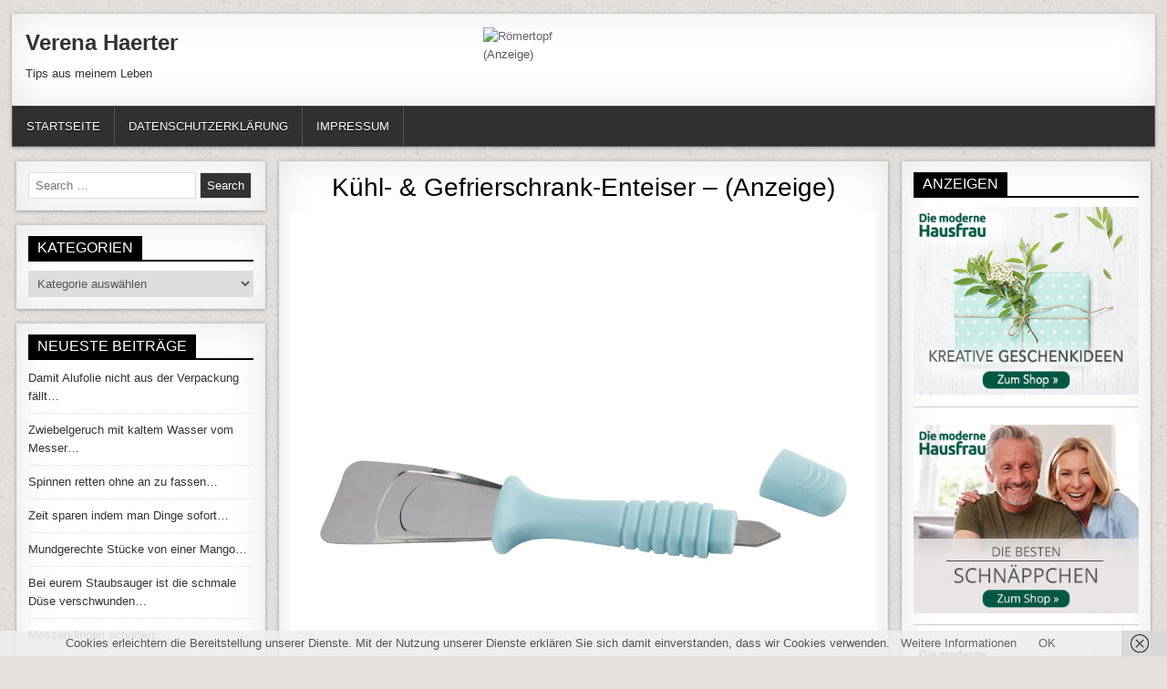

--- FILE ---
content_type: text/html; charset=UTF-8
request_url: https://verena-haerter.de/kuehl-gefrierschrank-enteiser-anzeige/
body_size: 75922
content:
<!DOCTYPE html>
<html lang="de">
<head>
<meta charset="UTF-8">
<meta name="viewport" content="width=device-width, initial-scale=1">
<link rel="profile" href="http://gmpg.org/xfn/11">
<link rel="pingback" href="https://verena-haerter.de/xmlrpc.php">
<script type="text/javascript">
	window.dataLayer = window.dataLayer || [];

	function gtag() {
		dataLayer.push(arguments);
	}

	gtag("consent", "default", {
		ad_personalization: "denied",
		ad_storage: "denied",
		ad_user_data: "denied",
		analytics_storage: "denied",
		functionality_storage: "denied",
		personalization_storage: "denied",
		security_storage: "granted",
		wait_for_update: 500,
	});
	gtag("set", "ads_data_redaction", true);
	</script>
<script type="text/javascript"
		id="Cookiebot"
		src="https://consent.cookiebot.com/uc.js"
		data-implementation="wp"
		data-cbid="5aac4ab0-ca46-4efc-aced-f846eaaf4c94"
						data-culture="DE"
				async	></script>
<title>Kühl- &amp; Gefrierschrank-Enteiser - (Anzeige) - Verena Haerter</title>

<!-- The SEO Framework von Sybre Waaijer -->
<meta name="robots" content="max-snippet:-1,max-image-preview:large,max-video-preview:-1" />
<link rel="canonical" href="https://verena-haerter.de/kuehl-gefrierschrank-enteiser-anzeige/" />
<meta name="description" content="Enteisung – ruck, zuck! Sie bevorzugen die schnelle und effektive Enteisung? Dank Schaber und Pickel können Sie überflüssige Eisschichten optimal entfernen…" />
<meta property="og:type" content="article" />
<meta property="og:locale" content="de_DE" />
<meta property="og:site_name" content="Verena Haerter" />
<meta property="og:title" content="Kühl- &amp; Gefrierschrank-Enteiser - (Anzeige)" />
<meta property="og:description" content="Enteisung – ruck, zuck! Sie bevorzugen die schnelle und effektive Enteisung? Dank Schaber und Pickel können Sie überflüssige Eisschichten optimal entfernen und sich auf diese Weise aufwendiges Abtauen…" />
<meta property="og:url" content="https://verena-haerter.de/kuehl-gefrierschrank-enteiser-anzeige/" />
<meta property="og:image" content="http://walz-images.walz.de/fsicache/images?type=image&amp;profile=2000x2000&amp;source=iv2/Bilder/Artikelbilder/65/85/65/6585655/6585655_01.jpg" />
<meta property="article:published_time" content="2024-11-04T07:46:49+00:00" />
<meta property="article:modified_time" content="2024-11-04T07:46:50+00:00" />
<meta name="twitter:card" content="summary_large_image" />
<meta name="twitter:title" content="Kühl- &amp; Gefrierschrank-Enteiser - (Anzeige)" />
<meta name="twitter:description" content="Enteisung – ruck, zuck! Sie bevorzugen die schnelle und effektive Enteisung? Dank Schaber und Pickel können Sie überflüssige Eisschichten optimal entfernen und sich auf diese Weise aufwendiges Abtauen…" />
<meta name="twitter:image" content="http://walz-images.walz.de/fsicache/images?type=image&amp;profile=2000x2000&amp;source=iv2/Bilder/Artikelbilder/65/85/65/6585655/6585655_01.jpg" />
<script type="application/ld+json">{"@context":"https://schema.org","@graph":[{"@type":"WebSite","@id":"https://verena-haerter.de/#/schema/WebSite","url":"https://verena-haerter.de/","name":"Verena Haerter","description":"Tips aus meinem Leben","inLanguage":"de","potentialAction":{"@type":"SearchAction","target":{"@type":"EntryPoint","urlTemplate":"https://verena-haerter.de/search/{search_term_string}/"},"query-input":"required name=search_term_string"},"publisher":{"@type":"Organization","@id":"https://verena-haerter.de/#/schema/Organization","name":"Verena Haerter","url":"https://verena-haerter.de/"}},{"@type":"WebPage","@id":"https://verena-haerter.de/kuehl-gefrierschrank-enteiser-anzeige/","url":"https://verena-haerter.de/kuehl-gefrierschrank-enteiser-anzeige/","name":"Kühl- & Gefrierschrank-Enteiser - (Anzeige) - Verena Haerter","description":"Enteisung – ruck, zuck! Sie bevorzugen die schnelle und effektive Enteisung? Dank Schaber und Pickel können Sie überflüssige Eisschichten optimal entfernen…","inLanguage":"de","isPartOf":{"@id":"https://verena-haerter.de/#/schema/WebSite"},"breadcrumb":{"@type":"BreadcrumbList","@id":"https://verena-haerter.de/#/schema/BreadcrumbList","itemListElement":[{"@type":"ListItem","position":1,"item":"https://verena-haerter.de/","name":"Verena Haerter"},{"@type":"ListItem","position":2,"item":"https://verena-haerter.de/category/kuechenutensilien/","name":"Kategorie: Küchenutensilien"},{"@type":"ListItem","position":3,"name":"Kühl- & Gefrierschrank-Enteiser - (Anzeige)"}]},"potentialAction":{"@type":"ReadAction","target":"https://verena-haerter.de/kuehl-gefrierschrank-enteiser-anzeige/"},"datePublished":"2024-11-04T07:46:49+00:00","dateModified":"2024-11-04T07:46:50+00:00","author":{"@type":"Person","@id":"https://verena-haerter.de/#/schema/Person/e746d326a9e649d7c0b499c9bba02022","name":"Werner Härter"}}]}</script>
<!-- / The SEO Framework von Sybre Waaijer | 33.83ms meta | 16.01ms boot -->

<link rel='dns-prefetch' href='//secure.gravatar.com' />
<link rel='dns-prefetch' href='//stats.wp.com' />
<link rel='dns-prefetch' href='//v0.wordpress.com' />
<link rel='dns-prefetch' href='//widgets.wp.com' />
<link rel='dns-prefetch' href='//s0.wp.com' />
<link rel='dns-prefetch' href='//0.gravatar.com' />
<link rel='dns-prefetch' href='//1.gravatar.com' />
<link rel='dns-prefetch' href='//2.gravatar.com' />
<link rel='preconnect' href='//c0.wp.com' />
<link rel="alternate" type="application/rss+xml" title="Verena Haerter &raquo; Feed" href="https://verena-haerter.de/feed/" />
<link rel="alternate" type="application/rss+xml" title="Verena Haerter &raquo; Kommentar-Feed" href="https://verena-haerter.de/comments/feed/" />
<link rel="alternate" type="application/rss+xml" title="Verena Haerter &raquo; Kommentar-Feed zu Kühl- &#038; Gefrierschrank-Enteiser &#8211; (Anzeige)" href="https://verena-haerter.de/kuehl-gefrierschrank-enteiser-anzeige/feed/" />
<link rel="alternate" title="oEmbed (JSON)" type="application/json+oembed" href="https://verena-haerter.de/wp-json/oembed/1.0/embed?url=https%3A%2F%2Fverena-haerter.de%2Fkuehl-gefrierschrank-enteiser-anzeige%2F" />
<link rel="alternate" title="oEmbed (XML)" type="text/xml+oembed" href="https://verena-haerter.de/wp-json/oembed/1.0/embed?url=https%3A%2F%2Fverena-haerter.de%2Fkuehl-gefrierschrank-enteiser-anzeige%2F&#038;format=xml" />
<style id='wp-img-auto-sizes-contain-inline-css' type='text/css'>
img:is([sizes=auto i],[sizes^="auto," i]){contain-intrinsic-size:3000px 1500px}
/*# sourceURL=wp-img-auto-sizes-contain-inline-css */
</style>
<link rel='stylesheet' id='jetpack_related-posts-css' href='https://c0.wp.com/p/jetpack/15.4/modules/related-posts/related-posts.css' type='text/css' media='all' />
<style id='wp-emoji-styles-inline-css' type='text/css'>

	img.wp-smiley, img.emoji {
		display: inline !important;
		border: none !important;
		box-shadow: none !important;
		height: 1em !important;
		width: 1em !important;
		margin: 0 0.07em !important;
		vertical-align: -0.1em !important;
		background: none !important;
		padding: 0 !important;
	}
/*# sourceURL=wp-emoji-styles-inline-css */
</style>
<style id='wp-block-library-inline-css' type='text/css'>
:root{--wp-block-synced-color:#7a00df;--wp-block-synced-color--rgb:122,0,223;--wp-bound-block-color:var(--wp-block-synced-color);--wp-editor-canvas-background:#ddd;--wp-admin-theme-color:#007cba;--wp-admin-theme-color--rgb:0,124,186;--wp-admin-theme-color-darker-10:#006ba1;--wp-admin-theme-color-darker-10--rgb:0,107,160.5;--wp-admin-theme-color-darker-20:#005a87;--wp-admin-theme-color-darker-20--rgb:0,90,135;--wp-admin-border-width-focus:2px}@media (min-resolution:192dpi){:root{--wp-admin-border-width-focus:1.5px}}.wp-element-button{cursor:pointer}:root .has-very-light-gray-background-color{background-color:#eee}:root .has-very-dark-gray-background-color{background-color:#313131}:root .has-very-light-gray-color{color:#eee}:root .has-very-dark-gray-color{color:#313131}:root .has-vivid-green-cyan-to-vivid-cyan-blue-gradient-background{background:linear-gradient(135deg,#00d084,#0693e3)}:root .has-purple-crush-gradient-background{background:linear-gradient(135deg,#34e2e4,#4721fb 50%,#ab1dfe)}:root .has-hazy-dawn-gradient-background{background:linear-gradient(135deg,#faaca8,#dad0ec)}:root .has-subdued-olive-gradient-background{background:linear-gradient(135deg,#fafae1,#67a671)}:root .has-atomic-cream-gradient-background{background:linear-gradient(135deg,#fdd79a,#004a59)}:root .has-nightshade-gradient-background{background:linear-gradient(135deg,#330968,#31cdcf)}:root .has-midnight-gradient-background{background:linear-gradient(135deg,#020381,#2874fc)}:root{--wp--preset--font-size--normal:16px;--wp--preset--font-size--huge:42px}.has-regular-font-size{font-size:1em}.has-larger-font-size{font-size:2.625em}.has-normal-font-size{font-size:var(--wp--preset--font-size--normal)}.has-huge-font-size{font-size:var(--wp--preset--font-size--huge)}.has-text-align-center{text-align:center}.has-text-align-left{text-align:left}.has-text-align-right{text-align:right}.has-fit-text{white-space:nowrap!important}#end-resizable-editor-section{display:none}.aligncenter{clear:both}.items-justified-left{justify-content:flex-start}.items-justified-center{justify-content:center}.items-justified-right{justify-content:flex-end}.items-justified-space-between{justify-content:space-between}.screen-reader-text{border:0;clip-path:inset(50%);height:1px;margin:-1px;overflow:hidden;padding:0;position:absolute;width:1px;word-wrap:normal!important}.screen-reader-text:focus{background-color:#ddd;clip-path:none;color:#444;display:block;font-size:1em;height:auto;left:5px;line-height:normal;padding:15px 23px 14px;text-decoration:none;top:5px;width:auto;z-index:100000}html :where(.has-border-color){border-style:solid}html :where([style*=border-top-color]){border-top-style:solid}html :where([style*=border-right-color]){border-right-style:solid}html :where([style*=border-bottom-color]){border-bottom-style:solid}html :where([style*=border-left-color]){border-left-style:solid}html :where([style*=border-width]){border-style:solid}html :where([style*=border-top-width]){border-top-style:solid}html :where([style*=border-right-width]){border-right-style:solid}html :where([style*=border-bottom-width]){border-bottom-style:solid}html :where([style*=border-left-width]){border-left-style:solid}html :where(img[class*=wp-image-]){height:auto;max-width:100%}:where(figure){margin:0 0 1em}html :where(.is-position-sticky){--wp-admin--admin-bar--position-offset:var(--wp-admin--admin-bar--height,0px)}@media screen and (max-width:600px){html :where(.is-position-sticky){--wp-admin--admin-bar--position-offset:0px}}

/*# sourceURL=wp-block-library-inline-css */
</style><style id='global-styles-inline-css' type='text/css'>
:root{--wp--preset--aspect-ratio--square: 1;--wp--preset--aspect-ratio--4-3: 4/3;--wp--preset--aspect-ratio--3-4: 3/4;--wp--preset--aspect-ratio--3-2: 3/2;--wp--preset--aspect-ratio--2-3: 2/3;--wp--preset--aspect-ratio--16-9: 16/9;--wp--preset--aspect-ratio--9-16: 9/16;--wp--preset--color--black: #000000;--wp--preset--color--cyan-bluish-gray: #abb8c3;--wp--preset--color--white: #ffffff;--wp--preset--color--pale-pink: #f78da7;--wp--preset--color--vivid-red: #cf2e2e;--wp--preset--color--luminous-vivid-orange: #ff6900;--wp--preset--color--luminous-vivid-amber: #fcb900;--wp--preset--color--light-green-cyan: #7bdcb5;--wp--preset--color--vivid-green-cyan: #00d084;--wp--preset--color--pale-cyan-blue: #8ed1fc;--wp--preset--color--vivid-cyan-blue: #0693e3;--wp--preset--color--vivid-purple: #9b51e0;--wp--preset--gradient--vivid-cyan-blue-to-vivid-purple: linear-gradient(135deg,rgb(6,147,227) 0%,rgb(155,81,224) 100%);--wp--preset--gradient--light-green-cyan-to-vivid-green-cyan: linear-gradient(135deg,rgb(122,220,180) 0%,rgb(0,208,130) 100%);--wp--preset--gradient--luminous-vivid-amber-to-luminous-vivid-orange: linear-gradient(135deg,rgb(252,185,0) 0%,rgb(255,105,0) 100%);--wp--preset--gradient--luminous-vivid-orange-to-vivid-red: linear-gradient(135deg,rgb(255,105,0) 0%,rgb(207,46,46) 100%);--wp--preset--gradient--very-light-gray-to-cyan-bluish-gray: linear-gradient(135deg,rgb(238,238,238) 0%,rgb(169,184,195) 100%);--wp--preset--gradient--cool-to-warm-spectrum: linear-gradient(135deg,rgb(74,234,220) 0%,rgb(151,120,209) 20%,rgb(207,42,186) 40%,rgb(238,44,130) 60%,rgb(251,105,98) 80%,rgb(254,248,76) 100%);--wp--preset--gradient--blush-light-purple: linear-gradient(135deg,rgb(255,206,236) 0%,rgb(152,150,240) 100%);--wp--preset--gradient--blush-bordeaux: linear-gradient(135deg,rgb(254,205,165) 0%,rgb(254,45,45) 50%,rgb(107,0,62) 100%);--wp--preset--gradient--luminous-dusk: linear-gradient(135deg,rgb(255,203,112) 0%,rgb(199,81,192) 50%,rgb(65,88,208) 100%);--wp--preset--gradient--pale-ocean: linear-gradient(135deg,rgb(255,245,203) 0%,rgb(182,227,212) 50%,rgb(51,167,181) 100%);--wp--preset--gradient--electric-grass: linear-gradient(135deg,rgb(202,248,128) 0%,rgb(113,206,126) 100%);--wp--preset--gradient--midnight: linear-gradient(135deg,rgb(2,3,129) 0%,rgb(40,116,252) 100%);--wp--preset--font-size--small: 13px;--wp--preset--font-size--medium: 20px;--wp--preset--font-size--large: 36px;--wp--preset--font-size--x-large: 42px;--wp--preset--spacing--20: 0.44rem;--wp--preset--spacing--30: 0.67rem;--wp--preset--spacing--40: 1rem;--wp--preset--spacing--50: 1.5rem;--wp--preset--spacing--60: 2.25rem;--wp--preset--spacing--70: 3.38rem;--wp--preset--spacing--80: 5.06rem;--wp--preset--shadow--natural: 6px 6px 9px rgba(0, 0, 0, 0.2);--wp--preset--shadow--deep: 12px 12px 50px rgba(0, 0, 0, 0.4);--wp--preset--shadow--sharp: 6px 6px 0px rgba(0, 0, 0, 0.2);--wp--preset--shadow--outlined: 6px 6px 0px -3px rgb(255, 255, 255), 6px 6px rgb(0, 0, 0);--wp--preset--shadow--crisp: 6px 6px 0px rgb(0, 0, 0);}:where(.is-layout-flex){gap: 0.5em;}:where(.is-layout-grid){gap: 0.5em;}body .is-layout-flex{display: flex;}.is-layout-flex{flex-wrap: wrap;align-items: center;}.is-layout-flex > :is(*, div){margin: 0;}body .is-layout-grid{display: grid;}.is-layout-grid > :is(*, div){margin: 0;}:where(.wp-block-columns.is-layout-flex){gap: 2em;}:where(.wp-block-columns.is-layout-grid){gap: 2em;}:where(.wp-block-post-template.is-layout-flex){gap: 1.25em;}:where(.wp-block-post-template.is-layout-grid){gap: 1.25em;}.has-black-color{color: var(--wp--preset--color--black) !important;}.has-cyan-bluish-gray-color{color: var(--wp--preset--color--cyan-bluish-gray) !important;}.has-white-color{color: var(--wp--preset--color--white) !important;}.has-pale-pink-color{color: var(--wp--preset--color--pale-pink) !important;}.has-vivid-red-color{color: var(--wp--preset--color--vivid-red) !important;}.has-luminous-vivid-orange-color{color: var(--wp--preset--color--luminous-vivid-orange) !important;}.has-luminous-vivid-amber-color{color: var(--wp--preset--color--luminous-vivid-amber) !important;}.has-light-green-cyan-color{color: var(--wp--preset--color--light-green-cyan) !important;}.has-vivid-green-cyan-color{color: var(--wp--preset--color--vivid-green-cyan) !important;}.has-pale-cyan-blue-color{color: var(--wp--preset--color--pale-cyan-blue) !important;}.has-vivid-cyan-blue-color{color: var(--wp--preset--color--vivid-cyan-blue) !important;}.has-vivid-purple-color{color: var(--wp--preset--color--vivid-purple) !important;}.has-black-background-color{background-color: var(--wp--preset--color--black) !important;}.has-cyan-bluish-gray-background-color{background-color: var(--wp--preset--color--cyan-bluish-gray) !important;}.has-white-background-color{background-color: var(--wp--preset--color--white) !important;}.has-pale-pink-background-color{background-color: var(--wp--preset--color--pale-pink) !important;}.has-vivid-red-background-color{background-color: var(--wp--preset--color--vivid-red) !important;}.has-luminous-vivid-orange-background-color{background-color: var(--wp--preset--color--luminous-vivid-orange) !important;}.has-luminous-vivid-amber-background-color{background-color: var(--wp--preset--color--luminous-vivid-amber) !important;}.has-light-green-cyan-background-color{background-color: var(--wp--preset--color--light-green-cyan) !important;}.has-vivid-green-cyan-background-color{background-color: var(--wp--preset--color--vivid-green-cyan) !important;}.has-pale-cyan-blue-background-color{background-color: var(--wp--preset--color--pale-cyan-blue) !important;}.has-vivid-cyan-blue-background-color{background-color: var(--wp--preset--color--vivid-cyan-blue) !important;}.has-vivid-purple-background-color{background-color: var(--wp--preset--color--vivid-purple) !important;}.has-black-border-color{border-color: var(--wp--preset--color--black) !important;}.has-cyan-bluish-gray-border-color{border-color: var(--wp--preset--color--cyan-bluish-gray) !important;}.has-white-border-color{border-color: var(--wp--preset--color--white) !important;}.has-pale-pink-border-color{border-color: var(--wp--preset--color--pale-pink) !important;}.has-vivid-red-border-color{border-color: var(--wp--preset--color--vivid-red) !important;}.has-luminous-vivid-orange-border-color{border-color: var(--wp--preset--color--luminous-vivid-orange) !important;}.has-luminous-vivid-amber-border-color{border-color: var(--wp--preset--color--luminous-vivid-amber) !important;}.has-light-green-cyan-border-color{border-color: var(--wp--preset--color--light-green-cyan) !important;}.has-vivid-green-cyan-border-color{border-color: var(--wp--preset--color--vivid-green-cyan) !important;}.has-pale-cyan-blue-border-color{border-color: var(--wp--preset--color--pale-cyan-blue) !important;}.has-vivid-cyan-blue-border-color{border-color: var(--wp--preset--color--vivid-cyan-blue) !important;}.has-vivid-purple-border-color{border-color: var(--wp--preset--color--vivid-purple) !important;}.has-vivid-cyan-blue-to-vivid-purple-gradient-background{background: var(--wp--preset--gradient--vivid-cyan-blue-to-vivid-purple) !important;}.has-light-green-cyan-to-vivid-green-cyan-gradient-background{background: var(--wp--preset--gradient--light-green-cyan-to-vivid-green-cyan) !important;}.has-luminous-vivid-amber-to-luminous-vivid-orange-gradient-background{background: var(--wp--preset--gradient--luminous-vivid-amber-to-luminous-vivid-orange) !important;}.has-luminous-vivid-orange-to-vivid-red-gradient-background{background: var(--wp--preset--gradient--luminous-vivid-orange-to-vivid-red) !important;}.has-very-light-gray-to-cyan-bluish-gray-gradient-background{background: var(--wp--preset--gradient--very-light-gray-to-cyan-bluish-gray) !important;}.has-cool-to-warm-spectrum-gradient-background{background: var(--wp--preset--gradient--cool-to-warm-spectrum) !important;}.has-blush-light-purple-gradient-background{background: var(--wp--preset--gradient--blush-light-purple) !important;}.has-blush-bordeaux-gradient-background{background: var(--wp--preset--gradient--blush-bordeaux) !important;}.has-luminous-dusk-gradient-background{background: var(--wp--preset--gradient--luminous-dusk) !important;}.has-pale-ocean-gradient-background{background: var(--wp--preset--gradient--pale-ocean) !important;}.has-electric-grass-gradient-background{background: var(--wp--preset--gradient--electric-grass) !important;}.has-midnight-gradient-background{background: var(--wp--preset--gradient--midnight) !important;}.has-small-font-size{font-size: var(--wp--preset--font-size--small) !important;}.has-medium-font-size{font-size: var(--wp--preset--font-size--medium) !important;}.has-large-font-size{font-size: var(--wp--preset--font-size--large) !important;}.has-x-large-font-size{font-size: var(--wp--preset--font-size--x-large) !important;}
/*# sourceURL=global-styles-inline-css */
</style>

<style id='classic-theme-styles-inline-css' type='text/css'>
/*! This file is auto-generated */
.wp-block-button__link{color:#fff;background-color:#32373c;border-radius:9999px;box-shadow:none;text-decoration:none;padding:calc(.667em + 2px) calc(1.333em + 2px);font-size:1.125em}.wp-block-file__button{background:#32373c;color:#fff;text-decoration:none}
/*# sourceURL=/wp-includes/css/classic-themes.min.css */
</style>
<link rel='stylesheet' id='freshwp-maincss-css' href='https://verena-haerter.de/wp-content/themes/freshwp/style.css' type='text/css' media='all' />
<link rel='stylesheet' id='fontawesome-css' href='https://verena-haerter.de/wp-content/themes/freshwp/assets/css/all.min.css' type='text/css' media='all' />
<link rel='stylesheet' id='jetpack_likes-css' href='https://c0.wp.com/p/jetpack/15.4/modules/likes/style.css' type='text/css' media='all' />
<script type="text/javascript" id="jetpack_related-posts-js-extra">
/* <![CDATA[ */
var related_posts_js_options = {"post_heading":"h4"};
//# sourceURL=jetpack_related-posts-js-extra
/* ]]> */
</script>
<script type="text/javascript" src="https://c0.wp.com/p/jetpack/15.4/_inc/build/related-posts/related-posts.min.js" id="jetpack_related-posts-js"></script>
<script type="text/javascript" src="https://c0.wp.com/c/6.9/wp-includes/js/jquery/jquery.min.js" id="jquery-core-js"></script>
<script type="text/javascript" src="https://c0.wp.com/c/6.9/wp-includes/js/jquery/jquery-migrate.min.js" id="jquery-migrate-js"></script>
<link rel="https://api.w.org/" href="https://verena-haerter.de/wp-json/" /><link rel="alternate" title="JSON" type="application/json" href="https://verena-haerter.de/wp-json/wp/v2/posts/84278" /><link rel="EditURI" type="application/rsd+xml" title="RSD" href="https://verena-haerter.de/xmlrpc.php?rsd" />
	<style>img#wpstats{display:none}</style>
		    <style type="text/css">
        </style>
    <style type="text/css">.recentcomments a{display:inline !important;padding:0 !important;margin:0 !important;}</style><style type="text/css" id="custom-background-css">
body.custom-background { background-image: url("https://verena-haerter.de/wp-content/themes/freshwp/assets/images/background.png"); background-position: left top; background-size: auto; background-repeat: repeat; background-attachment: fixed; }
</style>
	
</head>

<body class="wp-singular post-template-default single single-post postid-84278 single-format-standard custom-background wp-theme-freshwp freshwp-group-blog" id="freshwp-site-body" itemscope="itemscope" itemtype="http://schema.org/WebPage">
<a class="skip-link screen-reader-text" href="#freshwp-main-wrapper">Skip to content</a>

<div class='freshwp-wrapper'>


<div class='freshwp-header-outer-container'>
<div class='freshwp-container'>
<div class="freshwp-header-container" id="freshwp-header" itemscope="itemscope" itemtype="http://schema.org/WPHeader" role="banner">
<div class="freshwp-clearfix" id="freshwp-head-content">


<div class="freshwp-header-inside freshwp-clearfix">
<div id="freshwp-logo">
    <div class="site-branding">
      <h1 class="freshwp-site-title"><a href="https://verena-haerter.de/" rel="home">Verena Haerter</a></h1>
      <p class="freshwp-site-description">Tips aus meinem Leben</p>
    </div>
</div><!--/#freshwp-logo -->

<div id="freshwp-header-banner">
<div id="custom_html-4" class="widget_text freshwp-header-widget widget widget_custom_html"><div class="textwidget custom-html-widget"><a href="https://t.adcell.com/p/click?promoId=465308&slotId=84994" target="_blank" >
    <img src="https://t.adcell.com/p/image?promoId=465308&slotId=84994" width="728" height="90" border="0" alt="Römertopf" />
</a>
(Anzeige)</div></div></div><!--/#freshwp-header-banner -->
</div>

</div><!--/#freshwp-head-content -->
</div><!--/#freshwp-header -->
</div>
</div>


<div class="freshwp-container freshwp-primary-menu-container freshwp-clearfix">
<div class="freshwp-primary-menu-container-inside freshwp-clearfix">
<nav class="freshwp-nav-primary" id="freshwp-primary-navigation" itemscope="itemscope" itemtype="http://schema.org/SiteNavigationElement" role="navigation" aria-label="Primary Menu">
<button class="freshwp-primary-responsive-menu-icon" aria-controls="freshwp-menu-primary-navigation" aria-expanded="false">Menu</button>
<ul id="freshwp-menu-primary-navigation" class="freshwp-primary-nav-menu freshwp-menu-primary freshwp-clearfix"><li id="menu-item-43020" class="menu-item menu-item-type-custom menu-item-object-custom menu-item-home menu-item-43020"><a href="https://verena-haerter.de/">Startseite</a></li>
<li id="menu-item-43022" class="menu-item menu-item-type-post_type menu-item-object-page menu-item-43022"><a href="https://verena-haerter.de/datenschutzerklaerung/">Datenschutzerklärung</a></li>
<li id="menu-item-43024" class="menu-item menu-item-type-post_type menu-item-object-page menu-item-43024"><a href="https://verena-haerter.de/impressum/">Impressum</a></li>
</ul></nav>
</div>
</div>


<div class='freshwp-content-outer-container'>
<div class='freshwp-container'>
<div id='freshwp-content-wrapper'>

<div id='freshwp-content-inner-wrapper'>

<div class='freshwp-main-wrapper' id='freshwp-main-wrapper' itemscope='itemscope' itemtype='http://schema.org/Blog' role='main'>
<div class='theiaStickySidebar'>
<div class='freshwp-main-wrapper-inside freshwp-clearfix'>


<div class="freshwp-featured-posts-area freshwp-clearfix">
</div>

<div class="freshwp-posts-wrapper" id="freshwp-posts-wrapper">


    

<article id="post-84278" class="freshwp-post-singular freshwp-box post-84278 post type-post status-publish format-standard hentry category-kuechenutensilien tag-hausfrau tag-haushaltshelfer tag-kuechenutensilien tag-wohnaccesoires tag-wohnung wpcat-26914-id">

    
    <header class="entry-header">
        
        <h1 class="post-title entry-title"><a href="https://verena-haerter.de/kuehl-gefrierschrank-enteiser-anzeige/" rel="bookmark">Kühl- &#038; Gefrierschrank-Enteiser &#8211; (Anzeige)</a></h1>
                <div class="freshwp-entry-meta-single">
                    </div>
        </header><!-- .entry-header -->

    
    <div class="entry-content freshwp-clearfix">
            <p><img decoding="async" src="http://walz-images.walz.de/fsicache/images?type=image&#038;profile=2000x2000&#038;source=iv2/Bilder/Artikelbilder/65/85/65/6585655/6585655_01.jpg"></p>
<p>Enteisung – ruck, zuck!&nbsp; Sie bevorzugen die schnelle und effektive Enteisung? Dank Schaber und Pickel können Sie überflüssige Eisschichten optimal entfernen und sich auf diese Weise aufwendiges Abtauen ersparen!&nbsp; &nbsp; Material: Kunststoff, Metall</p>
<p><img decoding="async" src=""></p>
<h4><a href="" target=_blank" rel="sponsered">Weitere Produktinformationen, Preis, Lieferbarkeit</a></h4>
<p><center></p>
<p><!-- START ADVERTISER: Die Moderne Hausfrau DE from awin.com --></p>
<p><a rel="sponsored" href="https://www.awin1.com/cread.php?s=2632691&#038;v=10959&#038;q=388682&#038;r=503733"><br />
    <img decoding="async" src="https://www.awin1.com/cshow.php?s=2632691&#038;v=10959&#038;q=388682&#038;r=503733" border="0"><br />
</a></p>
<p><!-- END ADVERTISER: Die Moderne Hausfrau DE from awin.com --></p>
<p></center></p>
<hr>
<div class='sharedaddy sd-block sd-like jetpack-likes-widget-wrapper jetpack-likes-widget-unloaded' id='like-post-wrapper-140224223-84278-698026a045ea8' data-src='https://widgets.wp.com/likes/?ver=15.4#blog_id=140224223&amp;post_id=84278&amp;origin=verena-haerter.de&amp;obj_id=140224223-84278-698026a045ea8' data-name='like-post-frame-140224223-84278-698026a045ea8' data-title='Liken oder rebloggen'><h3 class="sd-title">Gefällt mir:</h3><div class='likes-widget-placeholder post-likes-widget-placeholder' style='height: 55px;'><span class='button'><span>Gefällt mir</span></span> <span class="loading">Wird geladen …</span></div><span class='sd-text-color'></span><a class='sd-link-color'></a></div>
<div id='jp-relatedposts' class='jp-relatedposts' >
	<h3 class="jp-relatedposts-headline"><em>Ähnliche Beiträge</em></h3>
</div>    </div><!-- .entry-content -->

    
    <footer class="entry-footer">
        <div class="freshwp-share-buttons freshwp-clearfix"><span class="freshwp-share-text">Share: </span><a class="freshwp-share-buttons-twitter" href="https://twitter.com/intent/tweet?text=K%C3%BChl-%20%26%23038%3B%20Gefrierschrank-Enteiser%20%26%238211%3B%20%28Anzeige%29&#038;url=https%3A%2F%2Fverena-haerter.de%2Fkuehl-gefrierschrank-enteiser-anzeige%2F" target="_blank" rel="nofollow" title="Tweet This!"><i class="fab fa-twitter" aria-hidden="true"></i>Twitter</a><a class="freshwp-share-buttons-facebook" href="https://www.facebook.com/sharer.php?u=https%3A%2F%2Fverena-haerter.de%2Fkuehl-gefrierschrank-enteiser-anzeige%2F" target="_blank" rel="nofollow" title="Share this on Facebook"><i class="fab fa-facebook-f" aria-hidden="true"></i>Facebook</a><a class="freshwp-share-buttons-linkedin" href="https://www.linkedin.com/shareArticle?mini=true&#038;title=K%C3%BChl-%20%26%23038%3B%20Gefrierschrank-Enteiser%20%26%238211%3B%20%28Anzeige%29&#038;url=https%3A%2F%2Fverena-haerter.de%2Fkuehl-gefrierschrank-enteiser-anzeige%2F" target="_blank" rel="nofollow" title="Share this on Linkedin"><i class="fab fa-linkedin-in" aria-hidden="true"></i>Linkedin</a></div>            </footer><!-- .entry-footer -->

    
</article>


    
	<nav class="navigation post-navigation" aria-label="Beiträge">
		<h2 class="screen-reader-text">Beitragsnavigation</h2>
		<div class="nav-links"><div class="nav-previous"><a href="https://verena-haerter.de/spuelutensilien-organizer-anzeige/" rel="prev">Spülutensilien-Organizer &#8211; (Anzeige) &rarr;</a></div><div class="nav-next"><a href="https://verena-haerter.de/obst-etagere-scandia-anzeige/" rel="next">&larr; ﻿Obst-Etagere „Scandia“ &#8211; (Anzeige)</a></div></div>
	</nav>
    
<div class="clear"></div>

</div><!--/#freshwp-posts-wrapper -->

<div class='freshwp-featured-posts-area freshwp-clearfix'>
</div>


</div>
</div>
</div>


<div class='freshwp-sidebar-one-wrapper' id='freshwp-sidebar-one-wrapper' itemscope='itemscope' itemtype='http://schema.org/WPSideBar' role='complementary'>
<div class='theiaStickySidebar'>
<div class='freshwp-sidebar-one-wrapper-inside freshwp-clearfix'>
<div class='freshwp-sidebar-content' id='freshwp-left-sidebar'>
<div id="search-2" class="freshwp-side-widget widget freshwp-box widget_search">
<form role="search" method="get" class="freshwp-search-form" action="https://verena-haerter.de/">
<label>
    <span class="freshwp-sr-only">Search for:</span>
    <input type="search" class="freshwp-search-field" placeholder="Search &hellip;" value="" name="s" />
</label>
<input type="submit" class="freshwp-search-submit" value="Search" />
</form></div><div id="categories-2" class="freshwp-side-widget widget freshwp-box widget_categories"><h2 class="freshwp-widget-title"><span>Kategorien</span></h2><form action="https://verena-haerter.de" method="get"><label class="screen-reader-text" for="cat">Kategorien</label><select  name='cat' id='cat' class='postform'>
	<option value='-1'>Kategorie auswählen</option>
	<option class="level-0" value="23664">1 Ernährung&nbsp;&nbsp;(679)</option>
	<option class="level-1" value="23665">&nbsp;&nbsp;&nbsp;Backen&nbsp;&nbsp;(191)</option>
	<option class="level-2" value="23667">&nbsp;&nbsp;&nbsp;&nbsp;&nbsp;&nbsp;Backrezepte&nbsp;&nbsp;(8)</option>
	<option class="level-2" value="23666">&nbsp;&nbsp;&nbsp;&nbsp;&nbsp;&nbsp;Backtips&nbsp;&nbsp;(174)</option>
	<option class="level-1" value="23672">&nbsp;&nbsp;&nbsp;Ernährungstips&nbsp;&nbsp;(14)</option>
	<option class="level-1" value="23673">&nbsp;&nbsp;&nbsp;Getränke&nbsp;&nbsp;(37)</option>
	<option class="level-1" value="23675">&nbsp;&nbsp;&nbsp;Kaffee / Tee&nbsp;&nbsp;(42)</option>
	<option class="level-1" value="23668">&nbsp;&nbsp;&nbsp;Kochen&nbsp;&nbsp;(420)</option>
	<option class="level-2" value="23670">&nbsp;&nbsp;&nbsp;&nbsp;&nbsp;&nbsp;Braten&nbsp;&nbsp;(13)</option>
	<option class="level-2" value="23671">&nbsp;&nbsp;&nbsp;&nbsp;&nbsp;&nbsp;Desserts&nbsp;&nbsp;(5)</option>
	<option class="level-2" value="23699">&nbsp;&nbsp;&nbsp;&nbsp;&nbsp;&nbsp;Einmachen&nbsp;&nbsp;(6)</option>
	<option class="level-2" value="23674">&nbsp;&nbsp;&nbsp;&nbsp;&nbsp;&nbsp;Grillen&nbsp;&nbsp;(1)</option>
	<option class="level-2" value="23669">&nbsp;&nbsp;&nbsp;&nbsp;&nbsp;&nbsp;Kochen allgemein&nbsp;&nbsp;(351)</option>
	<option class="level-0" value="23690">1 Familie&nbsp;&nbsp;(75)</option>
	<option class="level-1" value="23698">&nbsp;&nbsp;&nbsp;Bauernregeln + Weisheiten + Sprichwörter&nbsp;&nbsp;(38)</option>
	<option class="level-1" value="28626">&nbsp;&nbsp;&nbsp;Finanzen&nbsp;&nbsp;(1)</option>
	<option class="level-1" value="23691">&nbsp;&nbsp;&nbsp;Kinder&nbsp;&nbsp;(26)</option>
	<option class="level-0" value="8718">1 Heim + Garten&nbsp;&nbsp;(988)</option>
	<option class="level-1" value="27655">&nbsp;&nbsp;&nbsp;Auto&nbsp;&nbsp;(6)</option>
	<option class="level-1" value="8721">&nbsp;&nbsp;&nbsp;Blumen + Pflanzen&nbsp;&nbsp;(61)</option>
	<option class="level-1" value="28663">&nbsp;&nbsp;&nbsp;Computer/Handy&nbsp;&nbsp;(2)</option>
	<option class="level-1" value="23659">&nbsp;&nbsp;&nbsp;Dekorieren&nbsp;&nbsp;(27)</option>
	<option class="level-1" value="28518">&nbsp;&nbsp;&nbsp;Diebstahl+Betrug+Verteidigung&nbsp;&nbsp;(4)</option>
	<option class="level-1" value="8719">&nbsp;&nbsp;&nbsp;Feste feiern&nbsp;&nbsp;(26)</option>
	<option class="level-1" value="23661">&nbsp;&nbsp;&nbsp;Garten&nbsp;&nbsp;(68)</option>
	<option class="level-1" value="8720">&nbsp;&nbsp;&nbsp;Haushalt&nbsp;&nbsp;(816)</option>
	<option class="level-2" value="28588">&nbsp;&nbsp;&nbsp;&nbsp;&nbsp;&nbsp;Möbel&nbsp;&nbsp;(7)</option>
	<option class="level-2" value="28704">&nbsp;&nbsp;&nbsp;&nbsp;&nbsp;&nbsp;Wohnung/Haus&nbsp;&nbsp;(25)</option>
	<option class="level-1" value="8724">&nbsp;&nbsp;&nbsp;Kinder + Erziehung&nbsp;&nbsp;(7)</option>
	<option class="level-1" value="23792">&nbsp;&nbsp;&nbsp;Kleidung&nbsp;&nbsp;(51)</option>
	<option class="level-1" value="28019">&nbsp;&nbsp;&nbsp;Ordnung&nbsp;&nbsp;(30)</option>
	<option class="level-1" value="23660">&nbsp;&nbsp;&nbsp;Tiere&nbsp;&nbsp;(40)</option>
	<option class="level-1" value="23662">&nbsp;&nbsp;&nbsp;Wäsche, Putzen + Sauberkeit&nbsp;&nbsp;(217)</option>
	<option class="level-0" value="23683">1 Körper + Gesundheit&nbsp;&nbsp;(106)</option>
	<option class="level-1" value="28672">&nbsp;&nbsp;&nbsp;Alles rund um Make up&nbsp;&nbsp;(4)</option>
	<option class="level-1" value="28725">&nbsp;&nbsp;&nbsp;Haare&nbsp;&nbsp;(3)</option>
	<option class="level-1" value="27982">&nbsp;&nbsp;&nbsp;Hautpflege&nbsp;&nbsp;(21)</option>
	<option class="level-1" value="28837">&nbsp;&nbsp;&nbsp;Hitze&nbsp;&nbsp;(2)</option>
	<option class="level-1" value="23692">&nbsp;&nbsp;&nbsp;Körperpflege&nbsp;&nbsp;(57)</option>
	<option class="level-1" value="24827">&nbsp;&nbsp;&nbsp;Nageldesign&nbsp;&nbsp;(5)</option>
	<option class="level-1" value="23736">&nbsp;&nbsp;&nbsp;Psyche / Lebenshilfe&nbsp;&nbsp;(12)</option>
	<option class="level-0" value="23676">1 Sport + Hobby&nbsp;&nbsp;(66)</option>
	<option class="level-1" value="23681">&nbsp;&nbsp;&nbsp;Freizeit&nbsp;&nbsp;(9)</option>
	<option class="level-1" value="28211">&nbsp;&nbsp;&nbsp;Geschenke&nbsp;&nbsp;(7)</option>
	<option class="level-1" value="23680">&nbsp;&nbsp;&nbsp;Handarbeiten + Basteln&nbsp;&nbsp;(17)</option>
	<option class="level-1" value="23677">&nbsp;&nbsp;&nbsp;Heimwerken&nbsp;&nbsp;(36)</option>
	<option class="level-1" value="23678">&nbsp;&nbsp;&nbsp;Hobby&nbsp;&nbsp;(5)</option>
	<option class="level-1" value="23682">&nbsp;&nbsp;&nbsp;Sport&nbsp;&nbsp;(3)</option>
	<option class="level-0" value="2">Allgemein&nbsp;&nbsp;(395)</option>
	<option class="level-0" value="26779">Bekleidung&nbsp;&nbsp;(11.376)</option>
	<option class="level-0" value="17426">Dekoration&nbsp;&nbsp;(6)</option>
	<option class="level-0" value="28042">Ernährung&nbsp;&nbsp;(2.636)</option>
	<option class="level-0" value="26293">Freizeit &amp; Geschenke&nbsp;&nbsp;(175)</option>
	<option class="level-0" value="8723">Freizeit / Hobby&nbsp;&nbsp;(4)</option>
	<option class="level-0" value="28044">Garten&nbsp;&nbsp;(2.636)</option>
	<option class="level-0" value="26304">Gartenaccessoires&nbsp;&nbsp;(584)</option>
	<option class="level-0" value="17404">Geschenkartikel&nbsp;&nbsp;(1)</option>
	<option class="level-0" value="26671">Gesundheits- &amp; Pflegeprodukte&nbsp;&nbsp;(2.056)</option>
	<option class="level-0" value="18247">Haushalt&nbsp;&nbsp;(2.646)</option>
	<option class="level-0" value="18250">Haushalt und Küche&nbsp;&nbsp;(4)</option>
	<option class="level-1" value="18252">&nbsp;&nbsp;&nbsp;Backen&nbsp;&nbsp;(4)</option>
	<option class="level-0" value="26843">Haushaltswaren&nbsp;&nbsp;(651)</option>
	<option class="level-0" value="26362">Hautpflege&nbsp;&nbsp;(2)</option>
	<option class="level-0" value="28043">Heim&nbsp;&nbsp;(2.636)</option>
	<option class="level-0" value="8722">Heimwerken&nbsp;&nbsp;(50)</option>
	<option class="level-0" value="17246">Kochen + Backen&nbsp;&nbsp;(143)</option>
	<option class="level-1" value="23663">&nbsp;&nbsp;&nbsp;Backen&nbsp;&nbsp;(66)</option>
	<option class="level-2" value="1005">&nbsp;&nbsp;&nbsp;&nbsp;&nbsp;&nbsp;Backtips&nbsp;&nbsp;(66)</option>
	<option class="level-3" value="1110">&nbsp;&nbsp;&nbsp;&nbsp;&nbsp;&nbsp;&nbsp;&nbsp;&nbsp;Backpulver&nbsp;&nbsp;(16)</option>
	<option class="level-3" value="1007">&nbsp;&nbsp;&nbsp;&nbsp;&nbsp;&nbsp;&nbsp;&nbsp;&nbsp;Backtechniken&nbsp;&nbsp;(27)</option>
	<option class="level-0" value="7748">Kochen + Backen&nbsp;&nbsp;(35)</option>
	<option class="level-1" value="7751">&nbsp;&nbsp;&nbsp;Backen&nbsp;&nbsp;(22)</option>
	<option class="level-2" value="7749">&nbsp;&nbsp;&nbsp;&nbsp;&nbsp;&nbsp;Backtips&nbsp;&nbsp;(13)</option>
	<option class="level-1" value="7759">&nbsp;&nbsp;&nbsp;Kaffee / Tee&nbsp;&nbsp;(10)</option>
	<option class="level-0" value="26760">Körperpflege&nbsp;&nbsp;(2)</option>
	<option class="level-0" value="26914">Küchenutensilien&nbsp;&nbsp;(1.747)</option>
	<option class="level-0" value="5609">Milch&nbsp;&nbsp;(33)</option>
	<option class="level-0" value="7456">Öl&nbsp;&nbsp;(12)</option>
	<option class="level-0" value="5975">Tee&nbsp;&nbsp;(32)</option>
	<option class="level-0" value="11">Tipps&nbsp;&nbsp;(1.646)</option>
	<option class="level-1" value="4674">&nbsp;&nbsp;&nbsp;1 &#8211; Freizeit / Hobby / Sport&nbsp;&nbsp;(62)</option>
	<option class="level-2" value="1054">&nbsp;&nbsp;&nbsp;&nbsp;&nbsp;&nbsp;Basteln&nbsp;&nbsp;(13)</option>
	<option class="level-1" value="21">&nbsp;&nbsp;&nbsp;1 &#8211; Körper + Gesundheit&nbsp;&nbsp;(181)</option>
	<option class="level-2" value="35">&nbsp;&nbsp;&nbsp;&nbsp;&nbsp;&nbsp;Winter Blues&nbsp;&nbsp;(5)</option>
	<option class="level-1" value="16">&nbsp;&nbsp;&nbsp;Auto&nbsp;&nbsp;(28)</option>
	<option class="level-1" value="3239">&nbsp;&nbsp;&nbsp;Bücher&nbsp;&nbsp;(4)</option>
	<option class="level-1" value="1683">&nbsp;&nbsp;&nbsp;Computer&nbsp;&nbsp;(4)</option>
	<option class="level-1" value="17">&nbsp;&nbsp;&nbsp;Essen&nbsp;&nbsp;(559)</option>
	<option class="level-2" value="36">&nbsp;&nbsp;&nbsp;&nbsp;&nbsp;&nbsp;Anbraten&nbsp;&nbsp;(27)</option>
	<option class="level-2" value="37">&nbsp;&nbsp;&nbsp;&nbsp;&nbsp;&nbsp;Bananen&nbsp;&nbsp;(6)</option>
	<option class="level-2" value="4">&nbsp;&nbsp;&nbsp;&nbsp;&nbsp;&nbsp;Beilagen&nbsp;&nbsp;(31)</option>
	<option class="level-2" value="5">&nbsp;&nbsp;&nbsp;&nbsp;&nbsp;&nbsp;Brot&nbsp;&nbsp;(22)</option>
	<option class="level-2" value="972">&nbsp;&nbsp;&nbsp;&nbsp;&nbsp;&nbsp;Diät&nbsp;&nbsp;(9)</option>
	<option class="level-2" value="5250">&nbsp;&nbsp;&nbsp;&nbsp;&nbsp;&nbsp;Dressing&nbsp;&nbsp;(5)</option>
	<option class="level-2" value="2556">&nbsp;&nbsp;&nbsp;&nbsp;&nbsp;&nbsp;Eier&nbsp;&nbsp;(34)</option>
	<option class="level-2" value="6">&nbsp;&nbsp;&nbsp;&nbsp;&nbsp;&nbsp;Eierspeisen&nbsp;&nbsp;(9)</option>
	<option class="level-2" value="1382">&nbsp;&nbsp;&nbsp;&nbsp;&nbsp;&nbsp;Fisch&nbsp;&nbsp;(19)</option>
	<option class="level-2" value="1787">&nbsp;&nbsp;&nbsp;&nbsp;&nbsp;&nbsp;Fleisch&nbsp;&nbsp;(47)</option>
	<option class="level-2" value="1799">&nbsp;&nbsp;&nbsp;&nbsp;&nbsp;&nbsp;Frittieren&nbsp;&nbsp;(3)</option>
	<option class="level-2" value="5928">&nbsp;&nbsp;&nbsp;&nbsp;&nbsp;&nbsp;Geflügel&nbsp;&nbsp;(9)</option>
	<option class="level-2" value="20">&nbsp;&nbsp;&nbsp;&nbsp;&nbsp;&nbsp;Gemüse&nbsp;&nbsp;(85)</option>
	<option class="level-2" value="22">&nbsp;&nbsp;&nbsp;&nbsp;&nbsp;&nbsp;Gewürze&nbsp;&nbsp;(60)</option>
	<option class="level-2" value="6325">&nbsp;&nbsp;&nbsp;&nbsp;&nbsp;&nbsp;Haferflocken&nbsp;&nbsp;(1)</option>
	<option class="level-2" value="7">&nbsp;&nbsp;&nbsp;&nbsp;&nbsp;&nbsp;Hülsenfrüchte&nbsp;&nbsp;(10)</option>
	<option class="level-2" value="1515">&nbsp;&nbsp;&nbsp;&nbsp;&nbsp;&nbsp;Kartoffeln&nbsp;&nbsp;(30)</option>
	<option class="level-2" value="4860">&nbsp;&nbsp;&nbsp;&nbsp;&nbsp;&nbsp;Käse&nbsp;&nbsp;(13)</option>
	<option class="level-2" value="2068">&nbsp;&nbsp;&nbsp;&nbsp;&nbsp;&nbsp;Kerne&nbsp;&nbsp;(8)</option>
	<option class="level-2" value="8">&nbsp;&nbsp;&nbsp;&nbsp;&nbsp;&nbsp;Kräuter&nbsp;&nbsp;(56)</option>
	<option class="level-2" value="2001">&nbsp;&nbsp;&nbsp;&nbsp;&nbsp;&nbsp;Lagerung von Lebensmitteln&nbsp;&nbsp;(105)</option>
	<option class="level-2" value="5941">&nbsp;&nbsp;&nbsp;&nbsp;&nbsp;&nbsp;Marmelade&nbsp;&nbsp;(6)</option>
	<option class="level-2" value="1313">&nbsp;&nbsp;&nbsp;&nbsp;&nbsp;&nbsp;Milchprodukte&nbsp;&nbsp;(37)</option>
	<option class="level-3" value="1852">&nbsp;&nbsp;&nbsp;&nbsp;&nbsp;&nbsp;&nbsp;&nbsp;&nbsp;Joghurt&nbsp;&nbsp;(5)</option>
	<option class="level-2" value="9">&nbsp;&nbsp;&nbsp;&nbsp;&nbsp;&nbsp;Nudelgerichte&nbsp;&nbsp;(7)</option>
	<option class="level-2" value="26">&nbsp;&nbsp;&nbsp;&nbsp;&nbsp;&nbsp;Nüsse&nbsp;&nbsp;(7)</option>
	<option class="level-2" value="27">&nbsp;&nbsp;&nbsp;&nbsp;&nbsp;&nbsp;Obst&nbsp;&nbsp;(67)</option>
	<option class="level-2" value="28">&nbsp;&nbsp;&nbsp;&nbsp;&nbsp;&nbsp;Pilze&nbsp;&nbsp;(7)</option>
	<option class="level-2" value="30">&nbsp;&nbsp;&nbsp;&nbsp;&nbsp;&nbsp;Reis&nbsp;&nbsp;(7)</option>
	<option class="level-2" value="31">&nbsp;&nbsp;&nbsp;&nbsp;&nbsp;&nbsp;Sahne&nbsp;&nbsp;(20)</option>
	<option class="level-2" value="32">&nbsp;&nbsp;&nbsp;&nbsp;&nbsp;&nbsp;Salat&nbsp;&nbsp;(14)</option>
	<option class="level-2" value="1874">&nbsp;&nbsp;&nbsp;&nbsp;&nbsp;&nbsp;Soßen&nbsp;&nbsp;(17)</option>
	<option class="level-2" value="10">&nbsp;&nbsp;&nbsp;&nbsp;&nbsp;&nbsp;Suppen&nbsp;&nbsp;(17)</option>
	<option class="level-2" value="5144">&nbsp;&nbsp;&nbsp;&nbsp;&nbsp;&nbsp;Süßes&nbsp;&nbsp;(16)</option>
	<option class="level-2" value="1237">&nbsp;&nbsp;&nbsp;&nbsp;&nbsp;&nbsp;Wurst&nbsp;&nbsp;(6)</option>
	<option class="level-2" value="3064">&nbsp;&nbsp;&nbsp;&nbsp;&nbsp;&nbsp;Zitrusfrucht&nbsp;&nbsp;(16)</option>
	<option class="level-1" value="7582">&nbsp;&nbsp;&nbsp;Feste&nbsp;&nbsp;(3)</option>
	<option class="level-1" value="18">&nbsp;&nbsp;&nbsp;Feuchtigkeit&nbsp;&nbsp;(13)</option>
	<option class="level-1" value="19">&nbsp;&nbsp;&nbsp;Garten&nbsp;&nbsp;(175)</option>
	<option class="level-2" value="1604">&nbsp;&nbsp;&nbsp;&nbsp;&nbsp;&nbsp;Blumen&nbsp;&nbsp;(49)</option>
	<option class="level-2" value="33">&nbsp;&nbsp;&nbsp;&nbsp;&nbsp;&nbsp;Schnecken&nbsp;&nbsp;(4)</option>
	<option class="level-1" value="2026">&nbsp;&nbsp;&nbsp;Genussmittel&nbsp;&nbsp;(20)</option>
	<option class="level-2" value="2027">&nbsp;&nbsp;&nbsp;&nbsp;&nbsp;&nbsp;Kaffee&nbsp;&nbsp;(13)</option>
	<option class="level-1" value="3376">&nbsp;&nbsp;&nbsp;Getränke&nbsp;&nbsp;(23)</option>
	<option class="level-1" value="1872">&nbsp;&nbsp;&nbsp;Grillen&nbsp;&nbsp;(10)</option>
	<option class="level-2" value="1873">&nbsp;&nbsp;&nbsp;&nbsp;&nbsp;&nbsp;Gemüse&nbsp;&nbsp;(3)</option>
	<option class="level-1" value="1079">&nbsp;&nbsp;&nbsp;Haus oder Wohnung&nbsp;&nbsp;(130)</option>
	<option class="level-2" value="1479">&nbsp;&nbsp;&nbsp;&nbsp;&nbsp;&nbsp;Heimwerken&nbsp;&nbsp;(40)</option>
	<option class="level-2" value="1532">&nbsp;&nbsp;&nbsp;&nbsp;&nbsp;&nbsp;Streichen&nbsp;&nbsp;(8)</option>
	<option class="level-1" value="23">&nbsp;&nbsp;&nbsp;Haushalt&nbsp;&nbsp;(877)</option>
	<option class="level-2" value="2269">&nbsp;&nbsp;&nbsp;&nbsp;&nbsp;&nbsp;Aufräumen&nbsp;&nbsp;(4)</option>
	<option class="level-2" value="1109">&nbsp;&nbsp;&nbsp;&nbsp;&nbsp;&nbsp;Bad&nbsp;&nbsp;(33)</option>
	<option class="level-2" value="6482">&nbsp;&nbsp;&nbsp;&nbsp;&nbsp;&nbsp;Bügeln&nbsp;&nbsp;(7)</option>
	<option class="level-2" value="1034">&nbsp;&nbsp;&nbsp;&nbsp;&nbsp;&nbsp;Diebstahl&nbsp;&nbsp;(7)</option>
	<option class="level-2" value="1111">&nbsp;&nbsp;&nbsp;&nbsp;&nbsp;&nbsp;Gerüche&nbsp;&nbsp;(82)</option>
	<option class="level-3" value="1357">&nbsp;&nbsp;&nbsp;&nbsp;&nbsp;&nbsp;&nbsp;&nbsp;&nbsp;angenehme Gerüche&nbsp;&nbsp;(7)</option>
	<option class="level-3" value="2139">&nbsp;&nbsp;&nbsp;&nbsp;&nbsp;&nbsp;&nbsp;&nbsp;&nbsp;Zitrone&nbsp;&nbsp;(34)</option>
	<option class="level-2" value="1701">&nbsp;&nbsp;&nbsp;&nbsp;&nbsp;&nbsp;Kaffeesatz&nbsp;&nbsp;(9)</option>
	<option class="level-2" value="1528">&nbsp;&nbsp;&nbsp;&nbsp;&nbsp;&nbsp;Küche&nbsp;&nbsp;(404)</option>
	<option class="level-2" value="29">&nbsp;&nbsp;&nbsp;&nbsp;&nbsp;&nbsp;Putzen / Reinigen/Pflegen&nbsp;&nbsp;(228)</option>
	<option class="level-3" value="3362">&nbsp;&nbsp;&nbsp;&nbsp;&nbsp;&nbsp;&nbsp;&nbsp;&nbsp;Brillen&nbsp;&nbsp;(1)</option>
	<option class="level-3" value="3485">&nbsp;&nbsp;&nbsp;&nbsp;&nbsp;&nbsp;&nbsp;&nbsp;&nbsp;Essig&nbsp;&nbsp;(31)</option>
	<option class="level-3" value="1759">&nbsp;&nbsp;&nbsp;&nbsp;&nbsp;&nbsp;&nbsp;&nbsp;&nbsp;Fahrrad&nbsp;&nbsp;(6)</option>
	<option class="level-2" value="1871">&nbsp;&nbsp;&nbsp;&nbsp;&nbsp;&nbsp;Schlafzimmer&nbsp;&nbsp;(21)</option>
	<option class="level-2" value="1044">&nbsp;&nbsp;&nbsp;&nbsp;&nbsp;&nbsp;Wäsche&nbsp;&nbsp;(173)</option>
	<option class="level-3" value="2410">&nbsp;&nbsp;&nbsp;&nbsp;&nbsp;&nbsp;&nbsp;&nbsp;&nbsp;Kleidung&nbsp;&nbsp;(146)</option>
	<option class="level-1" value="900">&nbsp;&nbsp;&nbsp;Insekten&nbsp;&nbsp;(6)</option>
	<option class="level-1" value="1459">&nbsp;&nbsp;&nbsp;Job&nbsp;&nbsp;(2)</option>
	<option class="level-2" value="1460">&nbsp;&nbsp;&nbsp;&nbsp;&nbsp;&nbsp;Kündigung&nbsp;&nbsp;(1)</option>
	<option class="level-1" value="23338">&nbsp;&nbsp;&nbsp;Kinder&nbsp;&nbsp;(1)</option>
	<option class="level-1" value="1080">&nbsp;&nbsp;&nbsp;Kosmetik&nbsp;&nbsp;(121)</option>
	<option class="level-2" value="2101">&nbsp;&nbsp;&nbsp;&nbsp;&nbsp;&nbsp;Haare&nbsp;&nbsp;(11)</option>
	<option class="level-2" value="1529">&nbsp;&nbsp;&nbsp;&nbsp;&nbsp;&nbsp;Haarspray&nbsp;&nbsp;(7)</option>
	<option class="level-2" value="1081">&nbsp;&nbsp;&nbsp;&nbsp;&nbsp;&nbsp;Haut&nbsp;&nbsp;(30)</option>
	<option class="level-2" value="1530">&nbsp;&nbsp;&nbsp;&nbsp;&nbsp;&nbsp;Körperpflege&nbsp;&nbsp;(10)</option>
	<option class="level-2" value="2793">&nbsp;&nbsp;&nbsp;&nbsp;&nbsp;&nbsp;Make-up&nbsp;&nbsp;(20)</option>
	<option class="level-2" value="2902">&nbsp;&nbsp;&nbsp;&nbsp;&nbsp;&nbsp;Nägel/Nagellack&nbsp;&nbsp;(7)</option>
	<option class="level-1" value="25">&nbsp;&nbsp;&nbsp;Möbel&nbsp;&nbsp;(26)</option>
	<option class="level-1" value="2185">&nbsp;&nbsp;&nbsp;Modetips&nbsp;&nbsp;(9)</option>
	<option class="level-1" value="1527">&nbsp;&nbsp;&nbsp;Nähen&nbsp;&nbsp;(22)</option>
	<option class="level-1" value="1171">&nbsp;&nbsp;&nbsp;Pflanzen&nbsp;&nbsp;(35)</option>
	<option class="level-1" value="1082">&nbsp;&nbsp;&nbsp;Recyceln&nbsp;&nbsp;(8)</option>
	<option class="level-1" value="7604">&nbsp;&nbsp;&nbsp;Salz&nbsp;&nbsp;(6)</option>
	<option class="level-1" value="2221">&nbsp;&nbsp;&nbsp;Schmuck&nbsp;&nbsp;(11)</option>
	<option class="level-1" value="878">&nbsp;&nbsp;&nbsp;Schuhe&nbsp;&nbsp;(17)</option>
	<option class="level-1" value="1043">&nbsp;&nbsp;&nbsp;Sport&nbsp;&nbsp;(4)</option>
	<option class="level-1" value="34">&nbsp;&nbsp;&nbsp;Tiere&nbsp;&nbsp;(93)</option>
	<option class="level-2" value="38">&nbsp;&nbsp;&nbsp;&nbsp;&nbsp;&nbsp;Hunde&nbsp;&nbsp;(24)</option>
	<option class="level-3" value="39">&nbsp;&nbsp;&nbsp;&nbsp;&nbsp;&nbsp;&nbsp;&nbsp;&nbsp;Tabletteneinnahme&nbsp;&nbsp;(2)</option>
	<option class="level-1" value="3152">&nbsp;&nbsp;&nbsp;Umwelt&nbsp;&nbsp;(2)</option>
	<option class="level-1" value="13">&nbsp;&nbsp;&nbsp;Ungeziefer/Schädlinge&nbsp;&nbsp;(31)</option>
	<option class="level-2" value="1403">&nbsp;&nbsp;&nbsp;&nbsp;&nbsp;&nbsp;Motten&nbsp;&nbsp;(5)</option>
	<option class="level-1" value="14">&nbsp;&nbsp;&nbsp;Urlaub&nbsp;&nbsp;(15)</option>
	<option class="level-1" value="1875">&nbsp;&nbsp;&nbsp;Vaseline&nbsp;&nbsp;(7)</option>
	<option class="level-1" value="1740">&nbsp;&nbsp;&nbsp;Winter&nbsp;&nbsp;(10)</option>
	<option class="level-1" value="6925">&nbsp;&nbsp;&nbsp;Zucker&nbsp;&nbsp;(9)</option>
	<option class="level-0" value="1">Uncategorized&nbsp;&nbsp;(328)</option>
	<option class="level-0" value="15">Weihnachten&nbsp;&nbsp;(11)</option>
	<option class="level-0" value="26280">Wohnaccessoires&nbsp;&nbsp;(2.425)</option>
</select>
</form><script type="text/javascript">
/* <![CDATA[ */

( ( dropdownId ) => {
	const dropdown = document.getElementById( dropdownId );
	function onSelectChange() {
		setTimeout( () => {
			if ( 'escape' === dropdown.dataset.lastkey ) {
				return;
			}
			if ( dropdown.value && parseInt( dropdown.value ) > 0 && dropdown instanceof HTMLSelectElement ) {
				dropdown.parentElement.submit();
			}
		}, 250 );
	}
	function onKeyUp( event ) {
		if ( 'Escape' === event.key ) {
			dropdown.dataset.lastkey = 'escape';
		} else {
			delete dropdown.dataset.lastkey;
		}
	}
	function onClick() {
		delete dropdown.dataset.lastkey;
	}
	dropdown.addEventListener( 'keyup', onKeyUp );
	dropdown.addEventListener( 'click', onClick );
	dropdown.addEventListener( 'change', onSelectChange );
})( "cat" );

//# sourceURL=WP_Widget_Categories%3A%3Awidget
/* ]]> */
</script>
</div>
		<div id="recent-posts-2" class="freshwp-side-widget widget freshwp-box widget_recent_entries">
		<h2 class="freshwp-widget-title"><span>Neueste Beiträge</span></h2><nav aria-label="Neueste Beiträge">
		<ul>
											<li>
					<a href="https://verena-haerter.de/damit-alufolie-nicht-aus-der-verpackung-faellt/">Damit Alufolie nicht aus der Verpackung fällt&#8230;</a>
									</li>
											<li>
					<a href="https://verena-haerter.de/zwiebelgeruch-mit-kaltem-wasser-vom-messer/">Zwiebelgeruch mit kaltem Wasser vom Messer&#8230;</a>
									</li>
											<li>
					<a href="https://verena-haerter.de/spinnen-retten-ohne-an-zu-fassen/">Spinnen retten ohne an zu fassen&#8230;</a>
									</li>
											<li>
					<a href="https://verena-haerter.de/zeit-sparen-indem-man-dinge/">Zeit sparen indem man Dinge sofort&#8230;</a>
									</li>
											<li>
					<a href="https://verena-haerter.de/mundgerechte-stuecke-von-einer-mango/">Mundgerechte Stücke von einer Mango&#8230;</a>
									</li>
											<li>
					<a href="https://verena-haerter.de/bei-eurem-staubsauger-ist-die-schmale-duese-verschwunden/">Bei eurem Staubsauger ist die schmale Düse verschwunden&#8230;</a>
									</li>
											<li>
					<a href="https://verena-haerter.de/messerklingen-schaerfen/">Messerklingen schärfen&#8230;</a>
									</li>
											<li>
					<a href="https://verena-haerter.de/schrauben-lassen-sich-nicht-ins-holz-drehen/">Schrauben lassen sich nicht ins Holz drehen&#8230;</a>
									</li>
											<li>
					<a href="https://verena-haerter.de/ist-man-sich-unsicher-bei-der-kleiderwahl/">Ist man sich unsicher bei der Kleiderwahl&#8230;</a>
									</li>
											<li>
					<a href="https://verena-haerter.de/ei-ohne-eiweiss-trennen/">Ei ohne Eiweiß trennen&#8230;</a>
									</li>
					</ul>

		</nav></div><div id="tag_cloud-2" class="freshwp-side-widget widget freshwp-box widget_tag_cloud"><h2 class="freshwp-widget-title"><span>Schlagwörter</span></h2><nav aria-label="Schlagwörter"><div class="tagcloud"><a href="https://verena-haerter.de/tag/angebote/" class="tag-cloud-link tag-link-2146 tag-link-position-1" style="font-size: 9.3416666666667pt;" aria-label="Angebote (129 Einträge)">Angebote<span class="tag-link-count"> (129)</span></a>
<a href="https://verena-haerter.de/tag/beispiel/" class="tag-cloud-link tag-link-113 tag-link-position-2" style="font-size: 8pt;" aria-label="Beispiel (75 Einträge)">Beispiel<span class="tag-link-count"> (75)</span></a>
<a href="https://verena-haerter.de/tag/bekleidung/" class="tag-cloud-link tag-link-3524 tag-link-position-3" style="font-size: 20.716666666667pt;" aria-label="Bekleidung (11.377 Einträge)">Bekleidung<span class="tag-link-count"> (11377)</span></a>
<a href="https://verena-haerter.de/tag/boden/" class="tag-cloud-link tag-link-146 tag-link-position-4" style="font-size: 8.6416666666667pt;" aria-label="Boden (96 Einträge)">Boden<span class="tag-link-count"> (96)</span></a>
<a href="https://verena-haerter.de/tag/ernaehrung/" class="tag-cloud-link tag-link-7062 tag-link-position-5" style="font-size: 16.983333333333pt;" aria-label="Ernährung (2.638 Einträge)">Ernährung<span class="tag-link-count"> (2638)</span></a>
<a href="https://verena-haerter.de/tag/essig/" class="tag-cloud-link tag-link-226 tag-link-position-6" style="font-size: 9.05pt;" aria-label="Essig (115 Einträge)">Essig<span class="tag-link-count"> (115)</span></a>
<a href="https://verena-haerter.de/tag/farbe/" class="tag-cloud-link tag-link-1194 tag-link-position-7" style="font-size: 8.2333333333333pt;" aria-label="Farbe (83 Einträge)">Farbe<span class="tag-link-count"> (83)</span></a>
<a href="https://verena-haerter.de/tag/fett/" class="tag-cloud-link tag-link-246 tag-link-position-8" style="font-size: 8.0583333333333pt;" aria-label="Fett (76 Einträge)">Fett<span class="tag-link-count"> (76)</span></a>
<a href="https://verena-haerter.de/tag/freizeit-geschenke/" class="tag-cloud-link tag-link-26296 tag-link-position-9" style="font-size: 10.158333333333pt;" aria-label="Freizeit &amp; Geschenke (175 Einträge)">Freizeit &amp; Geschenke<span class="tag-link-count"> (175)</span></a>
<a href="https://verena-haerter.de/tag/garten/" class="tag-cloud-link tag-link-907 tag-link-position-10" style="font-size: 17.041666666667pt;" aria-label="Garten (2.692 Einträge)">Garten<span class="tag-link-count"> (2692)</span></a>
<a href="https://verena-haerter.de/tag/gartenaccessoires/" class="tag-cloud-link tag-link-26306 tag-link-position-11" style="font-size: 13.191666666667pt;" aria-label="Gartenaccessoires (584 Einträge)">Gartenaccessoires<span class="tag-link-count"> (584)</span></a>
<a href="https://verena-haerter.de/tag/gartentipps/" class="tag-cloud-link tag-link-17295 tag-link-position-12" style="font-size: 8.2916666666667pt;" aria-label="Gartentipps (85 Einträge)">Gartentipps<span class="tag-link-count"> (85)</span></a>
<a href="https://verena-haerter.de/tag/geschmack/" class="tag-cloud-link tag-link-1212 tag-link-position-13" style="font-size: 8.525pt;" aria-label="Geschmack (93 Einträge)">Geschmack<span class="tag-link-count"> (93)</span></a>
<a href="https://verena-haerter.de/tag/gesundheits-pflegeprodukte/" class="tag-cloud-link tag-link-26673 tag-link-position-14" style="font-size: 16.341666666667pt;" aria-label="Gesundheits- &amp; Pflegeprodukte (2.056 Einträge)">Gesundheits- &amp; Pflegeprodukte<span class="tag-link-count"> (2056)</span></a>
<a href="https://verena-haerter.de/tag/gesundheitstipps/" class="tag-cloud-link tag-link-17101 tag-link-position-15" style="font-size: 9.225pt;" aria-label="Gesundheitstipps (123 Einträge)">Gesundheitstipps<span class="tag-link-count"> (123)</span></a>
<a href="https://verena-haerter.de/tag/glas/" class="tag-cloud-link tag-link-322 tag-link-position-16" style="font-size: 8pt;" aria-label="Glas (75 Einträge)">Glas<span class="tag-link-count"> (75)</span></a>
<a href="https://verena-haerter.de/tag/hausfrau/" class="tag-cloud-link tag-link-26287 tag-link-position-17" style="font-size: 22pt;" aria-label="Hausfrau (19.014 Einträge)">Hausfrau<span class="tag-link-count"> (19014)</span></a>
<a href="https://verena-haerter.de/tag/haushalt/" class="tag-cloud-link tag-link-1978 tag-link-position-18" style="font-size: 16.983333333333pt;" aria-label="Haushalt (2.653 Einträge)">Haushalt<span class="tag-link-count"> (2653)</span></a>
<a href="https://verena-haerter.de/tag/haushaltshelfer/" class="tag-cloud-link tag-link-26286 tag-link-position-19" style="font-size: 22pt;" aria-label="Haushaltshelfer (19.014 Einträge)">Haushaltshelfer<span class="tag-link-count"> (19014)</span></a>
<a href="https://verena-haerter.de/tag/haushaltstipps/" class="tag-cloud-link tag-link-15632 tag-link-position-20" style="font-size: 12.55pt;" aria-label="Haushaltstipps (454 Einträge)">Haushaltstipps<span class="tag-link-count"> (454)</span></a>
<a href="https://verena-haerter.de/tag/haushaltswaren/" class="tag-cloud-link tag-link-1248 tag-link-position-21" style="font-size: 13.483333333333pt;" aria-label="Haushaltswaren (653 Einträge)">Haushaltswaren<span class="tag-link-count"> (653)</span></a>
<a href="https://verena-haerter.de/tag/haut/" class="tag-cloud-link tag-link-1298 tag-link-position-22" style="font-size: 8.4666666666667pt;" aria-label="Haut (90 Einträge)">Haut<span class="tag-link-count"> (90)</span></a>
<a href="https://verena-haerter.de/tag/heim/" class="tag-cloud-link tag-link-6069 tag-link-position-23" style="font-size: 16.983333333333pt;" aria-label="Heim (2.638 Einträge)">Heim<span class="tag-link-count"> (2638)</span></a>
<a href="https://verena-haerter.de/tag/kartoffeln/" class="tag-cloud-link tag-link-1114 tag-link-position-24" style="font-size: 8.2333333333333pt;" aria-label="Kartoffeln (82 Einträge)">Kartoffeln<span class="tag-link-count"> (82)</span></a>
<a href="https://verena-haerter.de/tag/kuchen/" class="tag-cloud-link tag-link-1008 tag-link-position-25" style="font-size: 8.7pt;" aria-label="Kuchen (99 Einträge)">Kuchen<span class="tag-link-count"> (99)</span></a>
<a href="https://verena-haerter.de/tag/kuechenutensilien/" class="tag-cloud-link tag-link-26917 tag-link-position-26" style="font-size: 15.933333333333pt;" aria-label="Küchenutensilien (1.747 Einträge)">Küchenutensilien<span class="tag-link-count"> (1747)</span></a>
<a href="https://verena-haerter.de/tag/kuehlschrank/" class="tag-cloud-link tag-link-432 tag-link-position-27" style="font-size: 8.9333333333333pt;" aria-label="Kühlschrank (109 Einträge)">Kühlschrank<span class="tag-link-count"> (109)</span></a>
<a href="https://verena-haerter.de/tag/milch/" class="tag-cloud-link tag-link-474 tag-link-position-28" style="font-size: 9.3416666666667pt;" aria-label="Milch (128 Einträge)">Milch<span class="tag-link-count"> (128)</span></a>
<a href="https://verena-haerter.de/tag/minuten/" class="tag-cloud-link tag-link-477 tag-link-position-29" style="font-size: 8.875pt;" aria-label="Minuten (106 Einträge)">Minuten<span class="tag-link-count"> (106)</span></a>
<a href="https://verena-haerter.de/tag/salz/" class="tag-cloud-link tag-link-587 tag-link-position-30" style="font-size: 9.75pt;" aria-label="Salz (151 Einträge)">Salz<span class="tag-link-count"> (151)</span></a>
<a href="https://verena-haerter.de/tag/spass/" class="tag-cloud-link tag-link-650 tag-link-position-31" style="font-size: 8.35pt;" aria-label="Spass (86 Einträge)">Spass<span class="tag-link-count"> (86)</span></a>
<a href="https://verena-haerter.de/tag/stueck/" class="tag-cloud-link tag-link-670 tag-link-position-32" style="font-size: 8.0583333333333pt;" aria-label="Stück (77 Einträge)">Stück<span class="tag-link-count"> (77)</span></a>
<a href="https://verena-haerter.de/tag/tag/" class="tag-cloud-link tag-link-1163 tag-link-position-33" style="font-size: 8.7pt;" aria-label="Tag (98 Einträge)">Tag<span class="tag-link-count"> (98)</span></a>
<a href="https://verena-haerter.de/tag/teig/" class="tag-cloud-link tag-link-1239 tag-link-position-34" style="font-size: 8.5833333333333pt;" aria-label="Teig (94 Einträge)">Teig<span class="tag-link-count"> (94)</span></a>
<a href="https://verena-haerter.de/tag/thema/" class="tag-cloud-link tag-link-2262 tag-link-position-35" style="font-size: 11.5pt;" aria-label="Thema (303 Einträge)">Thema<span class="tag-link-count"> (303)</span></a>
<a href="https://verena-haerter.de/tag/tipps/" class="tag-cloud-link tag-link-2931 tag-link-position-36" style="font-size: 8.4083333333333pt;" aria-label="Tipps (89 Einträge)">Tipps<span class="tag-link-count"> (89)</span></a>
<a href="https://verena-haerter.de/tag/tuch/" class="tag-cloud-link tag-link-707 tag-link-position-37" style="font-size: 8.875pt;" aria-label="Tuch (105 Einträge)">Tuch<span class="tag-link-count"> (105)</span></a>
<a href="https://verena-haerter.de/tag/wasser/" class="tag-cloud-link tag-link-760 tag-link-position-38" style="font-size: 13.6pt;" aria-label="Wasser (689 Einträge)">Wasser<span class="tag-link-count"> (689)</span></a>
<a href="https://verena-haerter.de/tag/wohnaccesoires/" class="tag-cloud-link tag-link-26288 tag-link-position-39" style="font-size: 22pt;" aria-label="Wohnaccesoires (19.014 Einträge)">Wohnaccesoires<span class="tag-link-count"> (19014)</span></a>
<a href="https://verena-haerter.de/tag/wohnaccessoires/" class="tag-cloud-link tag-link-26283 tag-link-position-40" style="font-size: 16.75pt;" aria-label="Wohnaccessoires (2.425 Einträge)">Wohnaccessoires<span class="tag-link-count"> (2425)</span></a>
<a href="https://verena-haerter.de/tag/wohnung/" class="tag-cloud-link tag-link-1020 tag-link-position-41" style="font-size: 22pt;" aria-label="Wohnung (19.049 Einträge)">Wohnung<span class="tag-link-count"> (19049)</span></a>
<a href="https://verena-haerter.de/tag/zeit/" class="tag-cloud-link tag-link-785 tag-link-position-42" style="font-size: 9.3416666666667pt;" aria-label="Zeit (127 Einträge)">Zeit<span class="tag-link-count"> (127)</span></a>
<a href="https://verena-haerter.de/tag/zucker/" class="tag-cloud-link tag-link-792 tag-link-position-43" style="font-size: 8.4666666666667pt;" aria-label="Zucker (90 Einträge)">Zucker<span class="tag-link-count"> (90)</span></a>
<a href="https://verena-haerter.de/tag/zum-beispiel/" class="tag-cloud-link tag-link-2599 tag-link-position-44" style="font-size: 8.525pt;" aria-label="zum Beispiel (92 Einträge)">zum Beispiel<span class="tag-link-count"> (92)</span></a>
<a href="https://verena-haerter.de/tag/oel/" class="tag-cloud-link tag-link-518 tag-link-position-45" style="font-size: 8.875pt;" aria-label="Öl (107 Einträge)">Öl<span class="tag-link-count"> (107)</span></a></div>
</nav></div><div id="recent-comments-2" class="freshwp-side-widget widget freshwp-box widget_recent_comments"><h2 class="freshwp-widget-title"><span>Neueste Kommentare</span></h2><nav aria-label="Neueste Kommentare"><ul id="recentcomments"><li class="recentcomments"><span class="comment-author-link">verena</span> bei <a href="https://verena-haerter.de/pfefferminze/#comment-931">Pfefferminze&#8230;</a></li><li class="recentcomments"><span class="comment-author-link"><a href="https://kopfschmerz-news.de/" class="url" rel="ugc external nofollow">Tamara</a></span> bei <a href="https://verena-haerter.de/pfefferminze/#comment-927">Pfefferminze&#8230;</a></li><li class="recentcomments"><span class="comment-author-link"><a href="http://der-ersatzgrieche.blogspot.com" class="url" rel="ugc external nofollow">Johannes Voutsinas</a></span> bei <a href="https://verena-haerter.de/ein-feuchtes-tuch-fuer-hart-gewordenen-kaese/#comment-383">Ein feuchtes Tuch für hart gewordenen Käse&#8230;</a></li><li class="recentcomments"><span class="comment-author-link"><a href="https://verena-haerter.de/gewuerzgurken-nicht-mit-einer-metallgabel/" class="url" rel="ugc">Gewürzgurken nicht mit einer Metallgabel&#8230; &#x2d; Verena Haerter</a></span> bei <a href="https://verena-haerter.de/nicht-mit-der-hand-gewuerzgurken/#comment-377">Nicht mit der Hand Gewürzgurken&#8230;</a></li><li class="recentcomments"><span class="comment-author-link"><a href="https://www.gebaeudereinigung-linz.at/de/gebaeudereinigung/" class="url" rel="ugc external nofollow">Felix</a></span> bei <a href="https://verena-haerter.de/wie-reinige-ich-mit-stoff-bezogene-lampenschirme/#comment-371">Wie reinige ich mit Stoff bezogene Lampenschirme&#8230;</a></li></ul></nav></div><div id="text-4" class="freshwp-side-widget widget freshwp-box widget_text"><h2 class="freshwp-widget-title"><span>Twitter</span></h2>			<div class="textwidget">Wenn Ihnen meine Seite gefallen hat, können Sie mir auch auf Twitter folgen und sind immer über die neuesten meiner Tips informiert.<br>
<a href="https://www.twitter.com/VerenaHarter">--- auf Twitter folgen ---  </a><target="_blank"></div>
		</div></div>
</div>
</div>
</div>

<div class='freshwp-sidebar-two-wrapper' id='freshwp-sidebar-two-wrapper' itemscope='itemscope' itemtype='http://schema.org/WPSideBar' role='complementary'>
<div class='theiaStickySidebar'>
<div class='freshwp-sidebar-two-wrapper-inside freshwp-clearfix'>
<div class='freshwp-sidebar-content' id='freshwp-right-sidebar'>
<div id="custom_html-3" class="widget_text freshwp-side-widget widget freshwp-box widget_custom_html"><h2 class="freshwp-widget-title"><span>Anzeigen</span></h2><div class="textwidget custom-html-widget">
<!-- START ADVERTISER: Die Moderne Hausfrau DE from awin.com -->

<a rel="sponsored" href="https://www.awin1.com/cread.php?s=2632701&v=10959&q=388679&r=503733">
    <img src="https://www.awin1.com/cshow.php?s=2632701&v=10959&q=388679&r=503733" border="0">
</a>

<!-- END ADVERTISER: Die Moderne Hausfrau DE from awin.com -->


<hr>

<!-- START ADVERTISER: Die Moderne Hausfrau DE from awin.com -->

<a rel="sponsored" href="https://www.awin1.com/cread.php?s=2632691&v=10959&q=388682&r=503733">
    <img src="https://www.awin1.com/cshow.php?s=2632691&v=10959&q=388682&r=503733" border="0">
</a>

<!-- END ADVERTISER: Die Moderne Hausfrau DE from awin.com -->

<hr>


<!-- START ADVERTISER: Die Moderne Hausfrau DE from awin.com -->

<a rel="sponsored" href="https://www.awin1.com/cread.php?s=2164936&v=10959&q=337470&r=503733">
    <img src="https://www.awin1.com/cshow.php?s=2164936&v=10959&q=337470&r=503733" border="0">
</a>

<!-- END ADVERTISER: Die Moderne Hausfrau DE from awin.com -->

<hr>


<!-- START ADVERTISER: Die Moderne Hausfrau DE from awin.com -->

<a rel="sponsored" href="https://www.awin1.com/cread.php?s=2164816&v=10959&q=337459&r=503733">
    <img src="https://www.awin1.com/cshow.php?s=2164816&v=10959&q=337459&r=503733" border="0">
</a>

<!-- END ADVERTISER: Die Moderne Hausfrau DE from awin.com -->

<hr>


<!-- START ADVERTISER: Die Moderne Hausfrau DE from awin.com -->

<a rel="sponsored" href="https://www.awin1.com/cread.php?s=2164895&v=10959&q=337467&r=503733">
    <img src="https://www.awin1.com/cshow.php?s=2164895&v=10959&q=337467&r=503733" border="0">
</a>

<!-- END ADVERTISER: Die Moderne Hausfrau DE from awin.com -->

<hr>


<!-- START ADVERTISER: Die Moderne Hausfrau DE from awin.com -->

<a rel="sponsored" href="https://www.awin1.com/cread.php?s=2164852&v=10959&q=337462&r=503733">
    <img src="https://www.awin1.com/cshow.php?s=2164852&v=10959&q=337462&r=503733" border="0">
</a>

<!-- END ADVERTISER: Die Moderne Hausfrau DE from awin.com -->

<hr>


<!-- START ADVERTISER: Die Moderne Hausfrau DE from awin.com -->

<a rel="sponsored" href="https://www.awin1.com/cread.php?s=2632696&v=10959&q=388665&r=503733">
    <img src="https://www.awin1.com/cshow.php?s=2632696&v=10959&q=388665&r=503733" border="0">
</a>

<!-- END ADVERTISER: Die Moderne Hausfrau DE from awin.com -->

</div></div><div id="custom_html-2" class="widget_text freshwp-side-widget widget freshwp-box widget_custom_html"><h2 class="freshwp-widget-title"><span>Partnerseiten</span></h2><div class="textwidget custom-html-widget"><a href="https://www.bloggerei.de"><img src="https://www.bloggerei.de/bgpublicon5.jpg" alt="Blogverzeichnis - Bloggerei.de" width="80" height="15" border="0" /></a></div></div></div>
</div>
</div>
</div>
</div>

</div>
</div>
</div>


<div class='freshwp-social-icons-outer-container'>
<div class='freshwp-container freshwp-clearfix'>
<div class="freshwp-social-icons freshwp-clearfix">
<div class="freshwp-social-icons-inner freshwp-clearfix">
                                                                                                                                                                                                                                                                               </div>
</div>
</div>
</div>




<div class='freshwp-copyrights-outer-container'>
<div class='freshwp-container'>
<div id='freshwp-copyrights-container'>
<div id='freshwp-copyrights'>
  Copyright &copy; 2026 Verena Haerter</div>
<div id="freshwp-credits"><a href="https://themesdna.com/">Design by ThemesDNA.com</a></div>
</div>
</div>
</div>

</div><!-- .freshwp-wrapper -->

<button class="freshwp-scroll-top" title="Scroll to Top"><span class="fa fa-arrow-up" aria-hidden="true"></span><span class="freshwp-sr-only">Scroll to Top</span></button>

<script type="speculationrules">
{"prefetch":[{"source":"document","where":{"and":[{"href_matches":"/*"},{"not":{"href_matches":["/wp-*.php","/wp-admin/*","/wp-content/uploads/*","/wp-content/*","/wp-content/plugins/*","/wp-content/themes/freshwp/*","/*\\?(.+)"]}},{"not":{"selector_matches":"a[rel~=\"nofollow\"]"}},{"not":{"selector_matches":".no-prefetch, .no-prefetch a"}}]},"eagerness":"conservative"}]}
</script>
<script type="text/javascript" src="https://verena-haerter.de/wp-content/plugins/wf-cookie-consent/js/cookiechoices.min.js?ver=6.9" id="wf-cookie-consent-cookiechoices-js"></script>
<script type="text/javascript" src="https://verena-haerter.de/wp-content/themes/freshwp/assets/js/jquery.fitvids.min.js" id="fitvids-js"></script>
<script type="text/javascript" src="https://verena-haerter.de/wp-content/themes/freshwp/assets/js/ResizeSensor.min.js" id="ResizeSensor-js"></script>
<script type="text/javascript" src="https://verena-haerter.de/wp-content/themes/freshwp/assets/js/theia-sticky-sidebar.min.js" id="theia-sticky-sidebar-js"></script>
<script type="text/javascript" src="https://verena-haerter.de/wp-content/themes/freshwp/assets/js/navigation.js" id="freshwp-navigation-js"></script>
<script type="text/javascript" src="https://verena-haerter.de/wp-content/themes/freshwp/assets/js/skip-link-focus-fix.js" id="freshwp-skip-link-focus-fix-js"></script>
<script type="text/javascript" id="freshwp-customjs-js-extra">
/* <![CDATA[ */
var freshwp_ajax_object = {"ajaxurl":"https://verena-haerter.de/wp-admin/admin-ajax.php","sticky_menu":"1","sticky_sidebar":"1"};
//# sourceURL=freshwp-customjs-js-extra
/* ]]> */
</script>
<script type="text/javascript" src="https://verena-haerter.de/wp-content/themes/freshwp/assets/js/custom.js" id="freshwp-customjs-js"></script>
<script type="text/javascript" id="jetpack-stats-js-before">
/* <![CDATA[ */
_stq = window._stq || [];
_stq.push([ "view", {"v":"ext","blog":"140224223","post":"84278","tz":"0","srv":"verena-haerter.de","j":"1:15.4"} ]);
_stq.push([ "clickTrackerInit", "140224223", "84278" ]);
//# sourceURL=jetpack-stats-js-before
/* ]]> */
</script>
<script type="text/javascript" src="https://stats.wp.com/e-202606.js" id="jetpack-stats-js" defer="defer" data-wp-strategy="defer"></script>
<script type="text/javascript" src="https://c0.wp.com/p/jetpack/15.4/_inc/build/likes/queuehandler.min.js" id="jetpack_likes_queuehandler-js"></script>
<script id="wp-emoji-settings" type="application/json">
{"baseUrl":"https://s.w.org/images/core/emoji/17.0.2/72x72/","ext":".png","svgUrl":"https://s.w.org/images/core/emoji/17.0.2/svg/","svgExt":".svg","source":{"concatemoji":"https://verena-haerter.de/wp-includes/js/wp-emoji-release.min.js?ver=6.9"}}
</script>
<script type="module">
/* <![CDATA[ */
/*! This file is auto-generated */
const a=JSON.parse(document.getElementById("wp-emoji-settings").textContent),o=(window._wpemojiSettings=a,"wpEmojiSettingsSupports"),s=["flag","emoji"];function i(e){try{var t={supportTests:e,timestamp:(new Date).valueOf()};sessionStorage.setItem(o,JSON.stringify(t))}catch(e){}}function c(e,t,n){e.clearRect(0,0,e.canvas.width,e.canvas.height),e.fillText(t,0,0);t=new Uint32Array(e.getImageData(0,0,e.canvas.width,e.canvas.height).data);e.clearRect(0,0,e.canvas.width,e.canvas.height),e.fillText(n,0,0);const a=new Uint32Array(e.getImageData(0,0,e.canvas.width,e.canvas.height).data);return t.every((e,t)=>e===a[t])}function p(e,t){e.clearRect(0,0,e.canvas.width,e.canvas.height),e.fillText(t,0,0);var n=e.getImageData(16,16,1,1);for(let e=0;e<n.data.length;e++)if(0!==n.data[e])return!1;return!0}function u(e,t,n,a){switch(t){case"flag":return n(e,"\ud83c\udff3\ufe0f\u200d\u26a7\ufe0f","\ud83c\udff3\ufe0f\u200b\u26a7\ufe0f")?!1:!n(e,"\ud83c\udde8\ud83c\uddf6","\ud83c\udde8\u200b\ud83c\uddf6")&&!n(e,"\ud83c\udff4\udb40\udc67\udb40\udc62\udb40\udc65\udb40\udc6e\udb40\udc67\udb40\udc7f","\ud83c\udff4\u200b\udb40\udc67\u200b\udb40\udc62\u200b\udb40\udc65\u200b\udb40\udc6e\u200b\udb40\udc67\u200b\udb40\udc7f");case"emoji":return!a(e,"\ud83e\u1fac8")}return!1}function f(e,t,n,a){let r;const o=(r="undefined"!=typeof WorkerGlobalScope&&self instanceof WorkerGlobalScope?new OffscreenCanvas(300,150):document.createElement("canvas")).getContext("2d",{willReadFrequently:!0}),s=(o.textBaseline="top",o.font="600 32px Arial",{});return e.forEach(e=>{s[e]=t(o,e,n,a)}),s}function r(e){var t=document.createElement("script");t.src=e,t.defer=!0,document.head.appendChild(t)}a.supports={everything:!0,everythingExceptFlag:!0},new Promise(t=>{let n=function(){try{var e=JSON.parse(sessionStorage.getItem(o));if("object"==typeof e&&"number"==typeof e.timestamp&&(new Date).valueOf()<e.timestamp+604800&&"object"==typeof e.supportTests)return e.supportTests}catch(e){}return null}();if(!n){if("undefined"!=typeof Worker&&"undefined"!=typeof OffscreenCanvas&&"undefined"!=typeof URL&&URL.createObjectURL&&"undefined"!=typeof Blob)try{var e="postMessage("+f.toString()+"("+[JSON.stringify(s),u.toString(),c.toString(),p.toString()].join(",")+"));",a=new Blob([e],{type:"text/javascript"});const r=new Worker(URL.createObjectURL(a),{name:"wpTestEmojiSupports"});return void(r.onmessage=e=>{i(n=e.data),r.terminate(),t(n)})}catch(e){}i(n=f(s,u,c,p))}t(n)}).then(e=>{for(const n in e)a.supports[n]=e[n],a.supports.everything=a.supports.everything&&a.supports[n],"flag"!==n&&(a.supports.everythingExceptFlag=a.supports.everythingExceptFlag&&a.supports[n]);var t;a.supports.everythingExceptFlag=a.supports.everythingExceptFlag&&!a.supports.flag,a.supports.everything||((t=a.source||{}).concatemoji?r(t.concatemoji):t.wpemoji&&t.twemoji&&(r(t.twemoji),r(t.wpemoji)))});
//# sourceURL=https://verena-haerter.de/wp-includes/js/wp-emoji-loader.min.js
/* ]]> */
</script>
	<iframe src='https://widgets.wp.com/likes/master.html?ver=20260202#ver=20260202' scrolling='no' id='likes-master' name='likes-master' style='display:none;'></iframe>
	<div id='likes-other-gravatars' role="dialog" aria-hidden="true" tabindex="-1"><div class="likes-text"><span>%d</span></div><ul class="wpl-avatars sd-like-gravatars"></ul></div>
	<script type="text/javascript">
	window._wfCookieConsentSettings = {"wf_cookietext":"Cookies erleichtern die Bereitstellung unserer Dienste. Mit der Nutzung unserer Dienste erkl\u00e4ren Sie sich damit einverstanden, dass wir Cookies verwenden. ","wf_dismisstext":"OK","wf_linktext":"Weitere Informationen","wf_linkhref":"https:\/\/verena-haerter.de\/datenschutzerklaerung\/","wf_position":"bottom","language":"de"};
</script>
</body>
</html>

--- FILE ---
content_type: application/x-javascript; charset=utf-8
request_url: https://consent.cookiebot.com/5aac4ab0-ca46-4efc-aced-f846eaaf4c94/cc.js?renew=false&referer=verena-haerter.de&dnt=false&init=false&culture=DE
body_size: 209
content:
if(console){var cookiedomainwarning='Error: The domain VERENA-HAERTER.DE is not authorized to show the cookie banner for domain group ID 5aac4ab0-ca46-4efc-aced-f846eaaf4c94. Please add it to the domain group in the Cookiebot Manager to authorize the domain.';if(typeof console.warn === 'function'){console.warn(cookiedomainwarning)}else{console.log(cookiedomainwarning)}};